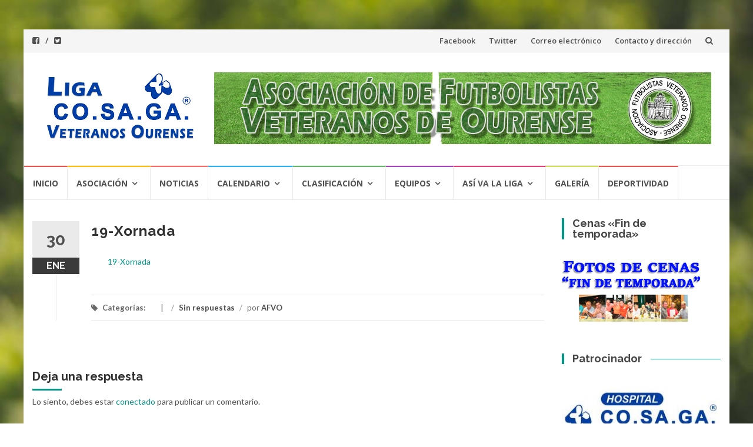

--- FILE ---
content_type: text/html; charset=UTF-8
request_url: http://veteranosdeourense.com/xornada-do-01-02-2020-arbitros-e-horarios/19-xornada
body_size: 16265
content:
<!DOCTYPE html>
<html dir="ltr" lang="es" prefix="og: https://ogp.me/ns#">
<head>
<meta charset="UTF-8">
<meta name="viewport" content="width=device-width, initial-scale=1">
<link rel="profile" href="http://gmpg.org/xfn/11">
<link rel="pingback" href="http://veteranosdeourense.com/xmlrpc.php">

<title>19-Xornada | Asociación Futbolistas Veteranos de Ourense</title>

		<!-- All in One SEO 4.4.5.1 - aioseo.com -->
		<meta name="robots" content="max-image-preview:large" />
		<link rel="canonical" href="http://veteranosdeourense.com/xornada-do-01-02-2020-arbitros-e-horarios/19-xornada" />
		<meta name="generator" content="All in One SEO (AIOSEO) 4.4.5.1" />
		<meta property="og:locale" content="es_ES" />
		<meta property="og:site_name" content="Asociación Futbolistas Veteranos de Ourense |" />
		<meta property="og:type" content="article" />
		<meta property="og:title" content="19-Xornada | Asociación Futbolistas Veteranos de Ourense" />
		<meta property="og:url" content="http://veteranosdeourense.com/xornada-do-01-02-2020-arbitros-e-horarios/19-xornada" />
		<meta property="og:image" content="http://veteranosdeourense.com/wp-content/uploads/2018/01/Liga-Cosaga-500.gif" />
		<meta property="article:published_time" content="2020-01-30T22:14:02+00:00" />
		<meta property="article:modified_time" content="2020-01-30T22:14:02+00:00" />
		<meta name="twitter:card" content="summary" />
		<meta name="twitter:title" content="19-Xornada | Asociación Futbolistas Veteranos de Ourense" />
		<meta name="twitter:image" content="http://veteranosdeourense.com/wp-content/uploads/2018/01/Liga-Cosaga-500.gif" />
		<meta name="google" content="nositelinkssearchbox" />
		<script type="application/ld+json" class="aioseo-schema">
			{"@context":"https:\/\/schema.org","@graph":[{"@type":"BreadcrumbList","@id":"http:\/\/veteranosdeourense.com\/xornada-do-01-02-2020-arbitros-e-horarios\/19-xornada#breadcrumblist","itemListElement":[{"@type":"ListItem","@id":"http:\/\/veteranosdeourense.com\/#listItem","position":1,"item":{"@type":"WebPage","@id":"http:\/\/veteranosdeourense.com\/","name":"Inicio","url":"http:\/\/veteranosdeourense.com\/"},"nextItem":"http:\/\/veteranosdeourense.com\/xornada-do-01-02-2020-arbitros-e-horarios\/19-xornada#listItem"},{"@type":"ListItem","@id":"http:\/\/veteranosdeourense.com\/xornada-do-01-02-2020-arbitros-e-horarios\/19-xornada#listItem","position":2,"item":{"@type":"WebPage","@id":"http:\/\/veteranosdeourense.com\/xornada-do-01-02-2020-arbitros-e-horarios\/19-xornada","name":"19-Xornada","url":"http:\/\/veteranosdeourense.com\/xornada-do-01-02-2020-arbitros-e-horarios\/19-xornada"},"previousItem":"http:\/\/veteranosdeourense.com\/#listItem"}]},{"@type":"ItemPage","@id":"http:\/\/veteranosdeourense.com\/xornada-do-01-02-2020-arbitros-e-horarios\/19-xornada#itempage","url":"http:\/\/veteranosdeourense.com\/xornada-do-01-02-2020-arbitros-e-horarios\/19-xornada","name":"19-Xornada | Asociaci\u00f3n Futbolistas Veteranos de Ourense","inLanguage":"es-ES","isPartOf":{"@id":"http:\/\/veteranosdeourense.com\/#website"},"breadcrumb":{"@id":"http:\/\/veteranosdeourense.com\/xornada-do-01-02-2020-arbitros-e-horarios\/19-xornada#breadcrumblist"},"author":{"@id":"http:\/\/veteranosdeourense.com\/author\/ouveteranos#author"},"creator":{"@id":"http:\/\/veteranosdeourense.com\/author\/ouveteranos#author"},"datePublished":"2020-01-30T22:14:02+00:00","dateModified":"2020-01-30T22:14:02+00:00"},{"@type":"Organization","@id":"http:\/\/veteranosdeourense.com\/#organization","name":"Asociaci\u00f3n Futbolistas Veteranos de Ourense","url":"http:\/\/veteranosdeourense.com\/","logo":{"@type":"ImageObject","url":"http:\/\/veteranosdeourense.com\/wp-content\/uploads\/2018\/01\/Liga-Cosaga-500.gif","@id":"http:\/\/veteranosdeourense.com\/#organizationLogo","width":500,"height":250},"image":{"@id":"http:\/\/veteranosdeourense.com\/#organizationLogo"}},{"@type":"Person","@id":"http:\/\/veteranosdeourense.com\/author\/ouveteranos#author","url":"http:\/\/veteranosdeourense.com\/author\/ouveteranos","name":"AFVO","image":{"@type":"ImageObject","@id":"http:\/\/veteranosdeourense.com\/xornada-do-01-02-2020-arbitros-e-horarios\/19-xornada#authorImage","url":"http:\/\/0.gravatar.com\/avatar\/69b2a0eaf7633741efaed87792592b3c?s=96&d=mm&r=g","width":96,"height":96,"caption":"AFVO"}},{"@type":"WebSite","@id":"http:\/\/veteranosdeourense.com\/#website","url":"http:\/\/veteranosdeourense.com\/","name":"Asociaci\u00f3n Futbolistas Veteranos de Ourense","inLanguage":"es-ES","publisher":{"@id":"http:\/\/veteranosdeourense.com\/#organization"}}]}
		</script>
		<!-- All in One SEO -->

<link rel='dns-prefetch' href='//secure.gravatar.com' />
<link rel='dns-prefetch' href='//xn--asociacinfutbolistasve-2fc.apps-1and1.net' />
<link rel='dns-prefetch' href='//fonts.googleapis.com' />
<link rel='dns-prefetch' href='//s.w.org' />
<link rel='dns-prefetch' href='//v0.wordpress.com' />
<link rel='dns-prefetch' href='//pagead2.googlesyndication.com' />
<link rel="alternate" type="application/rss+xml" title="Asociación Futbolistas Veteranos de Ourense &raquo; Feed" href="http://veteranosdeourense.com/feed" />
<link rel="alternate" type="application/rss+xml" title="Asociación Futbolistas Veteranos de Ourense &raquo; Feed de los comentarios" href="http://veteranosdeourense.com/comments/feed" />
<link rel="alternate" type="application/rss+xml" title="Asociación Futbolistas Veteranos de Ourense &raquo; Comentario 19-Xornada del feed" href="http://veteranosdeourense.com/xornada-do-01-02-2020-arbitros-e-horarios/19-xornada/feed" />
		<script type="text/javascript">
			window._wpemojiSettings = {"baseUrl":"https:\/\/s.w.org\/images\/core\/emoji\/13.1.0\/72x72\/","ext":".png","svgUrl":"https:\/\/s.w.org\/images\/core\/emoji\/13.1.0\/svg\/","svgExt":".svg","source":{"concatemoji":"http:\/\/veteranosdeourense.com\/wp-includes\/js\/wp-emoji-release.min.js?ver=5.8.12"}};
			!function(e,a,t){var n,r,o,i=a.createElement("canvas"),p=i.getContext&&i.getContext("2d");function s(e,t){var a=String.fromCharCode;p.clearRect(0,0,i.width,i.height),p.fillText(a.apply(this,e),0,0);e=i.toDataURL();return p.clearRect(0,0,i.width,i.height),p.fillText(a.apply(this,t),0,0),e===i.toDataURL()}function c(e){var t=a.createElement("script");t.src=e,t.defer=t.type="text/javascript",a.getElementsByTagName("head")[0].appendChild(t)}for(o=Array("flag","emoji"),t.supports={everything:!0,everythingExceptFlag:!0},r=0;r<o.length;r++)t.supports[o[r]]=function(e){if(!p||!p.fillText)return!1;switch(p.textBaseline="top",p.font="600 32px Arial",e){case"flag":return s([127987,65039,8205,9895,65039],[127987,65039,8203,9895,65039])?!1:!s([55356,56826,55356,56819],[55356,56826,8203,55356,56819])&&!s([55356,57332,56128,56423,56128,56418,56128,56421,56128,56430,56128,56423,56128,56447],[55356,57332,8203,56128,56423,8203,56128,56418,8203,56128,56421,8203,56128,56430,8203,56128,56423,8203,56128,56447]);case"emoji":return!s([10084,65039,8205,55357,56613],[10084,65039,8203,55357,56613])}return!1}(o[r]),t.supports.everything=t.supports.everything&&t.supports[o[r]],"flag"!==o[r]&&(t.supports.everythingExceptFlag=t.supports.everythingExceptFlag&&t.supports[o[r]]);t.supports.everythingExceptFlag=t.supports.everythingExceptFlag&&!t.supports.flag,t.DOMReady=!1,t.readyCallback=function(){t.DOMReady=!0},t.supports.everything||(n=function(){t.readyCallback()},a.addEventListener?(a.addEventListener("DOMContentLoaded",n,!1),e.addEventListener("load",n,!1)):(e.attachEvent("onload",n),a.attachEvent("onreadystatechange",function(){"complete"===a.readyState&&t.readyCallback()})),(n=t.source||{}).concatemoji?c(n.concatemoji):n.wpemoji&&n.twemoji&&(c(n.twemoji),c(n.wpemoji)))}(window,document,window._wpemojiSettings);
		</script>
		<style type="text/css">
img.wp-smiley,
img.emoji {
	display: inline !important;
	border: none !important;
	box-shadow: none !important;
	height: 1em !important;
	width: 1em !important;
	margin: 0 .07em !important;
	vertical-align: -0.1em !important;
	background: none !important;
	padding: 0 !important;
}
</style>
	<link rel='stylesheet' id='wp-block-library-css'  href='http://veteranosdeourense.com/wp-includes/css/dist/block-library/style.min.css?ver=5.8.12' type='text/css' media='all' />
<style id='wp-block-library-inline-css' type='text/css'>
.has-text-align-justify{text-align:justify;}
</style>
<link rel='stylesheet' id='mediaelement-css'  href='http://veteranosdeourense.com/wp-includes/js/mediaelement/mediaelementplayer-legacy.min.css?ver=4.2.16' type='text/css' media='all' />
<link rel='stylesheet' id='wp-mediaelement-css'  href='http://veteranosdeourense.com/wp-includes/js/mediaelement/wp-mediaelement.min.css?ver=5.8.12' type='text/css' media='all' />
<link rel='stylesheet' id='sow-image-default-c67d20f9f743-css'  href='http://veteranosdeourense.com/wp-content/uploads/siteorigin-widgets/sow-image-default-c67d20f9f743.css?ver=5.8.12' type='text/css' media='all' />
<link rel='stylesheet' id='sow-google-map-default-52495515a6de-css'  href='http://veteranosdeourense.com/wp-content/uploads/siteorigin-widgets/sow-google-map-default-52495515a6de.css?ver=5.8.12' type='text/css' media='all' />
<link rel='stylesheet' id='islemag-bootstrap-css'  href='http://veteranosdeourense.com/wp-content/themes/islemag/css/bootstrap.min.css?ver=3.3.5' type='text/css' media='all' />
<link rel='stylesheet' id='islemag-style-css'  href='http://veteranosdeourense.com/wp-content/themes/islemag/style.css?ver=5.8.12' type='text/css' media='all' />
<link rel='stylesheet' id='islemag-fontawesome-css'  href='http://veteranosdeourense.com/wp-content/themes/islemag/css/font-awesome.min.css?ver=4.4.0' type='text/css' media='all' />
<link rel='stylesheet' id='islemag-fonts-css'  href='//fonts.googleapis.com/css?family=Lato%3A400%2C700%7CRaleway%3A400%2C500%2C600%2C700%7COpen+Sans%3A400%2C700%2C600&#038;subset=latin%2Clatin-ext' type='text/css' media='all' />
<link rel='stylesheet' id='photonic-slider-css'  href='http://veteranosdeourense.com/wp-content/plugins/photonic/include/ext/splide/splide.min.css?ver=20230912-110842' type='text/css' media='all' />
<link rel='stylesheet' id='photonic-lightbox-css'  href='http://veteranosdeourense.com/wp-content/plugins/photonic/include/ext/swipebox/swipebox.min.css?ver=20230912-110842' type='text/css' media='all' />
<link rel='stylesheet' id='photonic-css'  href='http://veteranosdeourense.com/wp-content/plugins/photonic/include/css/front-end/core/photonic.min.css?ver=20230912-110842' type='text/css' media='all' />
<style id='photonic-inline-css' type='text/css'>
/* Retrieved from saved CSS */
.photonic-panel { background:  rgb(17,17,17)  !important;

	border-top: none;
	border-right: none;
	border-bottom: none;
	border-left: none;
 }
.photonic-flickr-stream .photonic-pad-photosets { margin: 15px; }
.photonic-flickr-stream .photonic-pad-galleries { margin: 15px; }
.photonic-flickr-stream .photonic-pad-photos { padding: 5px 15px; }
.photonic-google-stream .photonic-pad-photos { padding: 5px 15px; }
.photonic-zenfolio-stream .photonic-pad-photos { padding: 5px 15px; }
.photonic-zenfolio-stream .photonic-pad-photosets { margin: 5px 15px; }
.photonic-instagram-stream .photonic-pad-photos { padding: 5px 15px; }
.photonic-smug-stream .photonic-pad-albums { margin: 15px; }
.photonic-smug-stream .photonic-pad-photos { padding: 5px 15px; }
.photonic-flickr-panel .photonic-pad-photos { padding: 10px 15px; box-sizing: border-box; }
.photonic-smug-panel .photonic-pad-photos { padding: 10px 15px; box-sizing: border-box; }
.photonic-random-layout .photonic-thumb { padding: 2px}
.photonic-masonry-layout .photonic-thumb { padding: 2px}
.photonic-mosaic-layout .photonic-thumb { padding: 2px}
.photonic-ie .photonic-masonry-layout .photonic-level-1, .photonic-ie .photonic-masonry-layout .photonic-level-2 { width: 200px; }

</style>
<link rel='stylesheet' id='an_style-css'  href='http://xn--asociacinfutbolistasve-2fc.apps-1and1.net/wp-content/uploads/ErJdPyFCKwra/EyqjdKBWFKDH.css?ver=2.2.3' type='text/css' media='all' />
<style id='an_style-inline-css' type='text/css'>
/*	an_style.css	AdBlock Notify	Copyright: (c) 2016 Themeisle, themeisle.com	Version: 2.2.3*/.RUjGbpQGHBJx-bg {	display: none;	position: fixed;	z-index: 100;	top: 0;	left: 0;	width: 100%;	height: 100%;	background: #000;	background: rgba(0,0,0,0.75);}.RUjGbpQGHBJx {	visibility: hidden;	position: fixed;	z-index: 101;	top: 100px;	right: 0;	left: 0;	max-width: 640px;	margin-right: auto;	margin-left: auto;	background: #fff;	-webkit-box-shadow: 0 3px 5px 2px rgba(0,0,0,0.25);	box-shadow: 0 3px 5px 2px rgba(0,0,0,0.25);	font-family: Arial, Helvetica, sans-serif;}.RUjGbpQGHBJx-default,.RUjGbpQGHBJx-ok {	padding: 30px 30px 15px;}.RUjGbpQGHBJx-image {	overflow: hidden;	position: relative;	width: 100%;}.RUjGbpQGHBJx-image .RUjGbpQGHBJx-left {	position: absolute;	top: 0;	left: 0;	width: 50%;	height: 100%;}.RUjGbpQGHBJx-image .RUjGbpQGHBJx-right {	float: right;	width: 50%;	padding: 30px;}.RUjGbpQGHBJx.small {	width: 200px;	margin-left: -140px;}.RUjGbpQGHBJx.medium {	width: 400px;	margin-left: -240px;}.RUjGbpQGHBJx.large {	width: 600px;	margin-left: -340px;}.RUjGbpQGHBJx.xlarge {	width: 800px;	margin-left: -440px;}.close-RUjGbpQGHBJx {	display: inline-block;	position: absolute;	top: 15px;	right: 15px;	width: 30px;	height: 30px;	color: #bbb;	font-size: 32px;	font-weight: 700;	line-height: 30px;	text-align: center;	cursor: pointer;	-webkit-transition: 0.3s;	transition: 0.3s;}.close-RUjGbpQGHBJx:hover {	color: #252b37;}.RUjGbpQGHBJx h1 {	margin-bottom: 15px;	padding: 0 30px;	color: #252b37;	font-size: 28px;	line-height: 1.25;	text-align: center;}.RUjGbpQGHBJx-right h1 {	padding: 0 30px 0 0;	text-align: left;}.RUjGbpQGHBJx p {	margin-bottom: 15px;	color: #333745;	font-size: 14px;}.RUjGbpQGHBJx p a {	color: #ff6160;}.RUjGbpQGHBJx-right .close-modal,.RUjGbpQGHBJx-footer .close-modal {	padding: 15px !important;	border-radius: 0 !important;	background-color: #ff6160;	font-size: 14px;	letter-spacing: 2px !important;	-webkit-transition: 0.3s;	transition: 0.3s;}.RUjGbpQGHBJx-right .close-modal:hover,.RUjGbpQGHBJx-footer .close-modal:hover {	background-color: #252b37 !important;}.RUjGbpQGHBJx-footer .grey-button-modal {	margin-right: 15px;	background-color: #a5a5a5;}.RUjGbpQGHBJx-footer {	display: block;	padding: 15px 30px;	background-color: #eff4f7;	text-align: right;}@media only screen and (max-width: 640px) {	.RUjGbpQGHBJx {		right: 5%;		left: 5%;		max-width: 90%;	}	.RUjGbpQGHBJx-default {		padding: 20px;	}	.RUjGbpQGHBJx-image .RUjGbpQGHBJx-left {		width: 100%;		height: 250px;	}	.RUjGbpQGHBJx-image .RUjGbpQGHBJx-right {		float: left;		width: 100%;		margin-top: 250px;		padding: 20px;	}	.RUjGbpQGHBJx h1 {		margin-bottom: 10px;		font-size: 20px;	}	.RUjGbpQGHBJx-right h1 {		padding: 0;	}	.RUjGbpQGHBJx p {		margin-bottom: 10px;	}	.close-RUjGbpQGHBJx {		color: #fcfcfc;		background-color: #252b37;	}	.close-RUjGbpQGHBJx:hover {		color: #252b37;		background-color: #fcfcfc;	}	.RUjGbpQGHBJx-footer {		padding: 15px 20px;	}}@media only screen and (max-width: 480px) {	.RUjGbpQGHBJx-image .RUjGbpQGHBJx-left {		height: 200px;	}	.RUjGbpQGHBJx-image .RUjGbpQGHBJx-right {		margin-top: 200px;	}	.RUjGbpQGHBJx-footer {		text-align: center;	}	.RUjGbpQGHBJx-footer .close-modal {		width: 80%;		margin: 5px 10%;	}}
</style>
<link rel='stylesheet' id='jetpack_css-css'  href='http://veteranosdeourense.com/wp-content/plugins/jetpack/css/jetpack.css?ver=10.2.3' type='text/css' media='all' />
<script>!(function(o,n,t){t=o.createElement(n),o=o.getElementsByTagName(n)[0],t.async=1,t.src="https://steadfastsystem.com/v2/0/gnoBNppo01zQQKv6DqFjtYbDC1wPyiHKf1O2os7k3LMcDlnYZjPLqQnOkyW9TD52u6WbBsIyUBby-VgztFZdgkyRWie3X4KshFef96uok1YnTwx2qRQY8VlS3Fnck9M1FXF8CfMrQ",o.parentNode.insertBefore(t,o)})(document,"script"),(function(o,n){o[n]=o[n]||function(){(o[n].q=o[n].q||[]).push(arguments)}})(window,"admiral");!(function(n,e,r,t){function o(){if((function o(t){try{return(t=localStorage.getItem("v4ac1eiZr0"))&&0<t.split(",")[4]}catch(n){}return!1})()){var t=n[e].pubads();typeof t.setTargeting===r&&t.setTargeting("admiral-engaged","true")}}(t=n[e]=n[e]||{}).cmd=t.cmd||[],typeof t.pubads===r?o():typeof t.cmd.unshift===r?t.cmd.unshift(o):t.cmd.push(o)})(window,"googletag","function");;;;;</script><script type='text/javascript' src='http://veteranosdeourense.com/wp-includes/js/jquery/jquery.min.js?ver=3.6.0' id='jquery-core-js'></script>
<script type='text/javascript' src='http://veteranosdeourense.com/wp-includes/js/jquery/jquery-migrate.min.js?ver=3.3.2' id='jquery-migrate-js'></script>
<script type='text/javascript' id='sow-google-map-js-extra'>
/* <![CDATA[ */
var soWidgetsGoogleMap = {"map_consent":"","geocode":{"noResults":"No ha habido resultados para el sitio que has introducido. Por favor, prueba con otro."}};
/* ]]> */
</script>
<script type='text/javascript' src='http://veteranosdeourense.com/wp-content/plugins/so-widgets-bundle/js/sow.google-map.min.js?ver=1.54.0' id='sow-google-map-js'></script>
<link rel="https://api.w.org/" href="http://veteranosdeourense.com/wp-json/" /><link rel="alternate" type="application/json" href="http://veteranosdeourense.com/wp-json/wp/v2/media/2663" /><link rel="EditURI" type="application/rsd+xml" title="RSD" href="http://veteranosdeourense.com/xmlrpc.php?rsd" />
<link rel="wlwmanifest" type="application/wlwmanifest+xml" href="http://veteranosdeourense.com/wp-includes/wlwmanifest.xml" /> 
<meta name="generator" content="WordPress 5.8.12" />
<link rel='shortlink' href='https://wp.me/a9k1o9-GX' />
<link rel="alternate" type="application/json+oembed" href="http://veteranosdeourense.com/wp-json/oembed/1.0/embed?url=http%3A%2F%2Fveteranosdeourense.com%2Fxornada-do-01-02-2020-arbitros-e-horarios%2F19-xornada" />
<link rel="alternate" type="text/xml+oembed" href="http://veteranosdeourense.com/wp-json/oembed/1.0/embed?url=http%3A%2F%2Fveteranosdeourense.com%2Fxornada-do-01-02-2020-arbitros-e-horarios%2F19-xornada&#038;format=xml" />
<meta name="generator" content="Site Kit by Google 1.109.0" /><style type='text/css'>img#wpstats{display:none}</style>
		
<!-- Fragmento de código de Google Adsense añadido por Site Kit -->
<meta name="google-adsense-platform-account" content="ca-host-pub-2644536267352236">
<meta name="google-adsense-platform-domain" content="sitekit.withgoogle.com">
<!-- Final del fragmento de código de Google Adsense añadido por Site Kit -->
<style type="text/css" id="custom-background-css">
body.custom-background { background-image: url("http://veteranosdeourense.com/wp-content/themes/islemag/img/islemag-background.jpg"); background-position: center top; background-size: cover; background-repeat: no-repeat; background-attachment: fixed; }
</style>
	
<!-- Fragmento de código de Google Adsense añadido por Site Kit -->
<script async="async" src="https://pagead2.googlesyndication.com/pagead/js/adsbygoogle.js?client=ca-pub-7589913958082309&amp;host=ca-host-pub-2644536267352236" crossorigin="anonymous" type="text/javascript"></script>

<!-- Final del fragmento de código de Google Adsense añadido por Site Kit -->
<link rel="icon" href="http://veteranosdeourense.com/wp-content/uploads/2017/11/cropped-Escudo-Asociacion-Futbolistas-Veteranos-Ourense-32x32.png" sizes="32x32" />
<link rel="icon" href="http://veteranosdeourense.com/wp-content/uploads/2017/11/cropped-Escudo-Asociacion-Futbolistas-Veteranos-Ourense-192x192.png" sizes="192x192" />
<link rel="apple-touch-icon" href="http://veteranosdeourense.com/wp-content/uploads/2017/11/cropped-Escudo-Asociacion-Futbolistas-Veteranos-Ourense-180x180.png" />
<meta name="msapplication-TileImage" content="http://veteranosdeourense.com/wp-content/uploads/2017/11/cropped-Escudo-Asociacion-Futbolistas-Veteranos-Ourense-270x270.png" />
<style type="text/css">.title-border span { color: #454545 }.post .entry-title, .post h1, .post h2, .post h3, .post h4, .post h5, .post h6, .post h1 a, .post h2 a, .post h3 a, .post h4 a, .post h5 a, .post h6 a { color: #454545 }.page-header h1 { color: #454545 }.sidebar .widget li a, .islemag-content-right, .islemag-content-right a, .post .entry-content, .post .entry-content p,
		 .post .entry-cats, .post .entry-cats a, .post .entry-comments.post .entry-separator, .post .entry-footer a,
		 .post .entry-footer span, .post .entry-footer .entry-cats, .post .entry-footer .entry-cats a, .author-content { color: ##454545}.islemag-top-container .entry-block .entry-overlay-meta .entry-title a { color: #ffffff }.islemag-top-container .entry-overlay-meta .entry-overlay-date { color: #ffffff }.islemag-top-container .entry-overlay-meta .entry-separator { color: #ffffff }.islemag-top-container .entry-overlay-meta > a { color: #ffffff }.home.blog .islemag-content-left .entry-title a, .blog-related-carousel .entry-title a { color: #0066bf }.islemag-content-left .entry-meta, .islemag-content-left .blog-related-carousel .entry-content p,
		.islemag-content-left .blog-related-carousel .entry-cats .entry-label, .islemag-content-left .blog-related-carousel .entry-cats a,
		.islemag-content-left .blog-related-carousel > a, .islemag-content-left .blog-related-carousel .entry-footer > a { color: #454545 }.islemag-content-left .entry-meta .entry-separator { color: #454545 }.islemag-content-left .entry-meta a { color: #454545 }.islemag-content-left .islemag-template3 .col-sm-6 .entry-overlay p { color: #454545 }</style></head>

<body class="attachment attachment-template-default single single-attachment postid-2663 attachmentid-2663 attachment-pdf custom-background wp-custom-logo">
		<div id="wrapper" 
	class="boxed">

		<header id="header" class="site-header" role="banner">
						<div 
			class="navbar-top container-fluid">
								<div class="navbar-left social-icons">
					<a href="https://www.facebook.com/futbolveteranosourense" class="social-icon"><i class="fa fa-facebook-square"></i></a><a href="https://twitter.com/VeteranosOu" class="social-icon"><i class="fa fa-twitter-square"></i></a>				</div>

				<button type="button" class="navbar-btn"><i class="fa fa-search"></i></button>

				<div class="navbar-right">
				  <div id="navbar" class="navbar">
							<nav id="top-navigation" class="navigation top-navigation" role="navigation">
								<button class="menu-toggle">Menú</button>
								<a class="screen-reader-text skip-link" href="#content" title="Saltar al contenido">Saltar al contenido</a>
								<div class="menu-menu-de-enlaces-sociales-container"><ul id="primary-menu" class="nav-menu"><li id="menu-item-23" class="menu-item menu-item-type-custom menu-item-object-custom menu-item-23"><a target="_blank" rel="noopener" href="https://www.facebook.com/futbolveteranosourense/">Facebook</a></li>
<li id="menu-item-24" class="menu-item menu-item-type-custom menu-item-object-custom menu-item-24"><a href="https://twitter.com/VeteranosOu">Twitter</a></li>
<li id="menu-item-26" class="menu-item menu-item-type-custom menu-item-object-custom menu-item-26"><a href="mailto:asociacion@veteranosdeourense.com">Correo electrónico</a></li>
<li id="menu-item-529" class="menu-item menu-item-type-post_type menu-item-object-page menu-item-529"><a href="http://veteranosdeourense.com/contacto">Contacto y dirección</a></li>
</ul></div>							</nav><!-- #site-navigation -->
						</div><!-- #navbar -->
				</div>
				<div class="navbar-white top" id="header-search-form">
					
<form class="navbar-form" role="search" action="http://veteranosdeourense.com/">
	<span class="screen-reader-text">Buscar por:</span>
	<input type="search" id="s" name="s" class="form-control" placeholder="Buscar aquí..." title="Buscar por:">
	<button type="submit" title="Search"><i class="fa fa-search"></i></button>
</form>
				</div><!-- End #header-search-form -->
							</div>

			<div class="header-content clearfix">
								<div class="col-md-3 col-sm-3 col-xs-12 navbar-brand">
					<a href="http://veteranosdeourense.com/" class="custom-logo-link" rel="home"><img width="500" height="250" src="http://veteranosdeourense.com/wp-content/uploads/2018/01/Liga-Cosaga-500.gif" class="custom-logo" alt="Asociación Futbolistas Veteranos de Ourense" data-attachment-id="404" data-permalink="http://veteranosdeourense.com/liga-cosaga-500" data-orig-file="http://veteranosdeourense.com/wp-content/uploads/2018/01/Liga-Cosaga-500.gif" data-orig-size="500,250" data-comments-opened="1" data-image-meta="{&quot;aperture&quot;:&quot;0&quot;,&quot;credit&quot;:&quot;&quot;,&quot;camera&quot;:&quot;&quot;,&quot;caption&quot;:&quot;&quot;,&quot;created_timestamp&quot;:&quot;0&quot;,&quot;copyright&quot;:&quot;&quot;,&quot;focal_length&quot;:&quot;0&quot;,&quot;iso&quot;:&quot;0&quot;,&quot;shutter_speed&quot;:&quot;0&quot;,&quot;title&quot;:&quot;&quot;,&quot;orientation&quot;:&quot;0&quot;}" data-image-title="Liga-Cosaga-500" data-image-description="" data-image-caption="" data-medium-file="http://veteranosdeourense.com/wp-content/uploads/2018/01/Liga-Cosaga-500-300x150.gif" data-large-file="http://veteranosdeourense.com/wp-content/uploads/2018/01/Liga-Cosaga-500.gif" /></a><div class="header-logo-wrap text-header islemag_only_customizer"><p itemprop="headline" id="site-title" class="site-title"><a href="http://veteranosdeourense.com/" title="Asociación Futbolistas Veteranos de Ourense" rel="home">Asociación Futbolistas Veteranos de Ourense</a></p><p itemprop="description" id="site-description" class="site-description"></p></div>				</div>
			
				<div class="col-md-9 col-sm-9 col-xs-12 islemag-banner">
					<div id="media_image-3" class="widget widget_media_image"><img width="845" height="122" src="http://veteranosdeourense.com/wp-content/uploads/2018/01/Banner_02-1.jpg" class="image wp-image-392  attachment-full size-full" alt="AFVO2" loading="lazy" style="max-width: 100%; height: auto;" srcset="http://veteranosdeourense.com/wp-content/uploads/2018/01/Banner_02-1.jpg 845w, http://veteranosdeourense.com/wp-content/uploads/2018/01/Banner_02-1-300x43.jpg 300w, http://veteranosdeourense.com/wp-content/uploads/2018/01/Banner_02-1-768x111.jpg 768w, http://veteranosdeourense.com/wp-content/uploads/2018/01/Banner_02-1-110x16.jpg 110w, http://veteranosdeourense.com/wp-content/uploads/2018/01/Banner_02-1-420x61.jpg 420w, http://veteranosdeourense.com/wp-content/uploads/2018/01/Banner_02-1-770x111.jpg 770w" sizes="(max-width: 845px) 100vw, 845px" data-attachment-id="392" data-permalink="http://veteranosdeourense.com/banner_02-2" data-orig-file="http://veteranosdeourense.com/wp-content/uploads/2018/01/Banner_02-1.jpg" data-orig-size="845,122" data-comments-opened="1" data-image-meta="{&quot;aperture&quot;:&quot;0&quot;,&quot;credit&quot;:&quot;&quot;,&quot;camera&quot;:&quot;&quot;,&quot;caption&quot;:&quot;&quot;,&quot;created_timestamp&quot;:&quot;0&quot;,&quot;copyright&quot;:&quot;&quot;,&quot;focal_length&quot;:&quot;0&quot;,&quot;iso&quot;:&quot;0&quot;,&quot;shutter_speed&quot;:&quot;0&quot;,&quot;title&quot;:&quot;&quot;,&quot;orientation&quot;:&quot;0&quot;}" data-image-title="Banner_02" data-image-description="" data-image-caption="" data-medium-file="http://veteranosdeourense.com/wp-content/uploads/2018/01/Banner_02-1-300x43.jpg" data-large-file="http://veteranosdeourense.com/wp-content/uploads/2018/01/Banner_02-1.jpg" /></div>				</div>
							</div>

									<div id="navbar" class="navbar 
			islemag-sticky">
			  <nav id="site-navigation" class="navigation main-navigation" role="navigation">
				<button class="menu-toggle">Menú</button>
				<a class="screen-reader-text skip-link" href="#content" title="Saltar al contenido">Saltar al contenido</a>
				<div class="menu-menu-superior-container"><ul id="primary-menu" class="nav-menu"><li id="menu-item-18" class="menu-item menu-item-type-custom menu-item-object-custom menu-item-home menu-item-18"><a href="http://veteranosdeourense.com">Inicio</a></li>
<li id="menu-item-19" class="menu-item menu-item-type-post_type menu-item-object-page menu-item-has-children menu-item-19"><a href="http://veteranosdeourense.com/acerca-de">Asociación</a>
<ul class="sub-menu">
	<li id="menu-item-3315" class="menu-item menu-item-type-post_type menu-item-object-page menu-item-3315"><a href="http://veteranosdeourense.com/poliza-seguro-colectivo">PÓLIZA ASEGURADOS FUTBOLISTAS VETERANOS DE OURENSE</a></li>
	<li id="menu-item-2461" class="menu-item menu-item-type-post_type menu-item-object-page menu-item-2461"><a href="http://veteranosdeourense.com/estatutos-asociacion-futbolistas-veteranos-de-ourense">Estatutos Asociacion Futbolistas Veteranos de Ourense</a></li>
	<li id="menu-item-183" class="menu-item menu-item-type-post_type menu-item-object-page menu-item-183"><a href="http://veteranosdeourense.com/acerca-de">Regulamento Competición AFVO</a></li>
	<li id="menu-item-144" class="menu-item menu-item-type-post_type menu-item-object-page menu-item-144"><a href="http://veteranosdeourense.com/regulamento-arbitros">Reglamento Árbitros</a></li>
	<li id="menu-item-149" class="menu-item menu-item-type-post_type menu-item-object-page menu-item-149"><a href="http://veteranosdeourense.com/cadro-de-sancions">Cuadro de sanciones</a></li>
	<li id="menu-item-154" class="menu-item menu-item-type-post_type menu-item-object-page menu-item-154"><a href="http://veteranosdeourense.com/comite-de-arbitro">Comité de árbitros</a></li>
	<li id="menu-item-527" class="menu-item menu-item-type-post_type menu-item-object-page menu-item-527"><a href="http://veteranosdeourense.com/arbitros">Relación de árbitros de la A.F.V.O.</a></li>
	<li id="menu-item-1158" class="menu-item menu-item-type-post_type menu-item-object-page menu-item-1158"><a href="http://veteranosdeourense.com/regulamento-copa-galicia-de-veteranos">Reglamento copa Galicia de Veteranos</a></li>
</ul>
</li>
<li id="menu-item-20" class="menu-item menu-item-type-post_type menu-item-object-page current_page_parent menu-item-20"><a href="http://veteranosdeourense.com/blog">Noticias</a></li>
<li id="menu-item-182" class="menu-item menu-item-type-post_type menu-item-object-page menu-item-has-children menu-item-182"><a href="http://veteranosdeourense.com/calendario-veteranos-division-honra">Calendario</a>
<ul class="sub-menu">
	<li id="menu-item-131" class="menu-item menu-item-type-post_type menu-item-object-page menu-item-131"><a href="http://veteranosdeourense.com/calendario-veteranos-division-honra">División de honra</a></li>
	<li id="menu-item-135" class="menu-item menu-item-type-post_type menu-item-object-page menu-item-135"><a href="http://veteranosdeourense.com/calendario-veteranos-primera-division">Primeira División</a></li>
	<li id="menu-item-134" class="menu-item menu-item-type-post_type menu-item-object-page menu-item-134"><a href="http://veteranosdeourense.com/calendario-veteranos-segunda-division">Segunda División</a></li>
	<li id="menu-item-133" class="menu-item menu-item-type-post_type menu-item-object-page menu-item-133"><a href="http://veteranosdeourense.com/calendario-veteranos-segunda-division-b">Terceira División</a></li>
	<li id="menu-item-132" class="menu-item menu-item-type-post_type menu-item-object-page menu-item-132"><a href="http://veteranosdeourense.com/calendario-veteranos-tercera-division">Cuarta División</a></li>
	<li id="menu-item-434" class="menu-item menu-item-type-post_type menu-item-object-page menu-item-434"><a href="http://veteranosdeourense.com/horarios-oficiales-partidos-2017-18">Horarios Oficiales Partidos 2021-22</a></li>
</ul>
</li>
<li id="menu-item-228" class="menu-item menu-item-type-post_type menu-item-object-page menu-item-has-children menu-item-228"><a href="http://veteranosdeourense.com/clasificacion-division-de-honra">Clasificación</a>
<ul class="sub-menu">
	<li id="menu-item-233" class="menu-item menu-item-type-post_type menu-item-object-page menu-item-233"><a href="http://veteranosdeourense.com/clasificacion-division-de-honra">División de Honra</a></li>
	<li id="menu-item-232" class="menu-item menu-item-type-post_type menu-item-object-page menu-item-232"><a href="http://veteranosdeourense.com/clasificacion-primeira-division">Primeira División</a></li>
	<li id="menu-item-231" class="menu-item menu-item-type-post_type menu-item-object-page menu-item-231"><a href="http://veteranosdeourense.com/clasificacion-segunda-division">Segunda División</a></li>
	<li id="menu-item-230" class="menu-item menu-item-type-post_type menu-item-object-page menu-item-230"><a href="http://veteranosdeourense.com/clasificacion-segunda-division-b">Terceira División</a></li>
	<li id="menu-item-229" class="menu-item menu-item-type-post_type menu-item-object-page menu-item-229"><a href="http://veteranosdeourense.com/clasificacion-tercera-division">Cuarta División</a></li>
</ul>
</li>
<li id="menu-item-176" class="menu-item menu-item-type-post_type menu-item-object-page menu-item-has-children menu-item-176"><a href="http://veteranosdeourense.com/equipos-division-de-honra">Equipos</a>
<ul class="sub-menu">
	<li id="menu-item-181" class="menu-item menu-item-type-post_type menu-item-object-page menu-item-181"><a href="http://veteranosdeourense.com/equipos-division-de-honra">División de Honra</a></li>
	<li id="menu-item-180" class="menu-item menu-item-type-post_type menu-item-object-page menu-item-180"><a href="http://veteranosdeourense.com/equipos-primeira-division">Primeira División</a></li>
	<li id="menu-item-179" class="menu-item menu-item-type-post_type menu-item-object-page menu-item-179"><a href="http://veteranosdeourense.com/equipos-segunda-division">Segunda División</a></li>
	<li id="menu-item-178" class="menu-item menu-item-type-post_type menu-item-object-page menu-item-178"><a href="http://veteranosdeourense.com/equipos-segunda-division-b">Terceira División</a></li>
	<li id="menu-item-177" class="menu-item menu-item-type-post_type menu-item-object-page menu-item-177"><a href="http://veteranosdeourense.com/equipos-tercera-division">Cuarta División</a></li>
</ul>
</li>
<li id="menu-item-136" class="menu-item menu-item-type-post_type menu-item-object-page menu-item-has-children menu-item-136"><a href="http://veteranosdeourense.com/ultimos-resultados">Así va la Liga</a>
<ul class="sub-menu">
	<li id="menu-item-234" class="menu-item menu-item-type-post_type menu-item-object-page menu-item-234"><a href="http://veteranosdeourense.com/ultimos-resultados">Últimos resultados, próxima jornada y clasificaciones</a></li>
	<li id="menu-item-245" class="menu-item menu-item-type-post_type menu-item-object-page menu-item-has-children menu-item-245"><a href="http://veteranosdeourense.com/goleadores-division-de-honra">Clasificación Goleadores</a>
	<ul class="sub-menu">
		<li id="menu-item-250" class="menu-item menu-item-type-post_type menu-item-object-page menu-item-250"><a href="http://veteranosdeourense.com/goleadores-division-de-honra">División de Honra</a></li>
		<li id="menu-item-249" class="menu-item menu-item-type-post_type menu-item-object-page menu-item-249"><a href="http://veteranosdeourense.com/goleadores-primeira-division">Primeira División</a></li>
		<li id="menu-item-248" class="menu-item menu-item-type-post_type menu-item-object-page menu-item-248"><a href="http://veteranosdeourense.com/goleadores-segunda-division">Segunda División</a></li>
		<li id="menu-item-247" class="menu-item menu-item-type-post_type menu-item-object-page menu-item-247"><a href="http://veteranosdeourense.com/goleadores-segunda-division-b">Terceira División</a></li>
		<li id="menu-item-246" class="menu-item menu-item-type-post_type menu-item-object-page menu-item-246"><a href="http://veteranosdeourense.com/goleadores-segunda-division-b-2">Cuarta División</a></li>
	</ul>
</li>
</ul>
</li>
<li id="menu-item-251" class="menu-item menu-item-type-taxonomy menu-item-object-category menu-item-251"><a href="http://veteranosdeourense.com/category/fotos">Galería</a></li>
<li id="menu-item-384" class="menu-item menu-item-type-post_type menu-item-object-page menu-item-384"><a href="http://veteranosdeourense.com/clasificacion-deportividade">Deportividad</a></li>
</ul></div>			  </nav><!-- #site-navigation -->
			</div><!-- #navbar -->
			

		</header><!-- End #header -->
				<div 
		id="content"	class="site-content">

		<div id="primary" class="content-area">
						<div 
			class="islemag-content-left col-md-9">
				<main id="main" class="site-main" role="main">

				
		  <div class="row">
			<div class="col-md-12">

				<article id="post-2663" class="entry single post-2663 attachment type-attachment status-inherit hentry">
					
							<span class="entry-date">30			<span>ENE</span></span>
							<h1 class="entry-title">19-Xornada</h1>
				  <div class="entry-content">
						<p class="attachment"><a href='http://veteranosdeourense.com/wp-content/uploads/2020/01/19-Xornada.pdf'>19-Xornada</a></p>
										  </div><!-- End .entry-content -->

				  <footer class="entry-footer clearfix">
										<span class="entry-cats">
						<span class="entry-label">
							<i class="fa fa-tag"></i> Categorías:						</span>
											</span><!-- End .entry-tags -->
					<span class="entry-separator">/</span>
					<a href="#" class="entry-comments">Sin respuestas</a>
					<span class="entry-separator">/</span>
					por <a href="http://veteranosdeourense.com/author/ouveteranos" class="entry-author">AFVO</a>
					  <time class="date updated published" datetime="2020-01-30T22:14:02+00:00">30 enero, 2020</time>
				  </footer>

									  <div class="about-author author vcard clearfix
					islemag_hide">
					  <h3 class="title-underblock custom">Autor entrada: <a href="http://veteranosdeourense.com/author/ouveteranos" class="fn">AFVO</a></h3>
													<figure class="pull-left">
								<img alt='' src='http://0.gravatar.com/avatar/69b2a0eaf7633741efaed87792592b3c?s=96&#038;d=mm&#038;r=g' srcset='http://0.gravatar.com/avatar/69b2a0eaf7633741efaed87792592b3c?s=96&#038;d=mm&#038;r=g 2x' class='avatar avatar-96 photo' height='96' width='96' loading='lazy'/>							</figure>
											  <div class="author-content">
												  </div><!-- End .author-content -->
				  </div><!-- End .about-author -->
				</article>

								<h3 class="mb30 title-underblock custom blog-related-carousel-title 
				islemag_hide ">Entradas relacionadas</h3>
				<div class="blog-related-carousel owl-carousel small-nav 
				islemag_hide ">
										  <article class="entry entry-box">
							<div class="entry-media">
							  <div class="entry-media">
								<figure>
								  <a href="http://veteranosdeourense.com/resultados-y-clasificacion-jornada-05-12-2021-2-2-2-2-3-2-2-2-2-2-2-2-2-2-2-2-2-2-2-2-2-2-2-2-2-2-2-2-2-2-2-2-2-2-2-2-2-2-2-2-2-2-2-2-2-2-2-2">
										<img class="owl-lazy" data-src="http://veteranosdeourense.com/wp-content/uploads/2018/01/Resultados-y-clasificaciones-veteranos-248x138.jpg" />								  </a>
								</figure>
							  </div><!-- End .entry-media -->
							</div><!-- End .entry-media -->

							<div class="entry-content-wrapper">
							  <span class="entry-date">24<span>NOV</span></span>
																							<h2 class="entry-title"><a href="http://veteranosdeourense.com/resultados-y-clasificacion-jornada-05-12-2021-2-2-2-2-3-2-2-2-2-2-2-2-2-2-2-2-2-2-2-2-2-2-2-2-2-2-2-2-2-2-2-2-2-2-2-2-2-2-2-2-2-2-2-2-2-2-2-2">Resultados y clasificación jornada 24/11/2025</a></h2>
														  <div class="entry-content">
								<p>Futbol Veteranos Ourense: Resultados y clasificación jornada 22/11/2025 DIVISIÓN HONORJornada 11 -...</p>
							  </div><!-- End .entry-content -->
							</div><!-- End .entry-content-wrapper -->

							<footer class="entry-footer clearfix">
																<span class="entry-cats">
								  <span class="entry-label"><i class="fa fa-tag"></i></span>
									<a href="http://veteranosdeourense.com/category/af-veteranos-ourense">AFVO</a>, <a href="http://veteranosdeourense.com/category/division-de-honra">División de Honra</a>, <a href="http://veteranosdeourense.com/category/primeira-division">Primeira División</a> <span class="related-show-on-click" title="Mostrar más categorías">...</span> <span class="islemag-cat-show-on-click">, <a href="http://veteranosdeourense.com/category/resultados">Resultados</a>, <a href="http://veteranosdeourense.com/category/segunda-division">Segunda División</a>, <a href="http://veteranosdeourense.com/category/terceira-division">Terceira División</a></span>								</span><!-- End .entry-tags -->

								<a href="http://veteranosdeourense.com/resultados-y-clasificacion-jornada-05-12-2021-2-2-2-2-3-2-2-2-2-2-2-2-2-2-2-2-2-2-2-2-2-2-2-2-2-2-2-2-2-2-2-2-2-2-2-2-2-2-2-2-2-2-2-2-2-2-2-2" class="entry-readmore text-right">Leer Más<i class="fa fa-angle-right"></i></a>
							</footer>
						  </article>
													  <article class="entry entry-box">
							<div class="entry-media">
							  <div class="entry-media">
								<figure>
								  <a href="http://veteranosdeourense.com/resultados-y-clasificacion-jornada-05-12-2021-2-2-2-2-3-2-2-2-2-2-2-2-2-2-2-2-2-2-2-2-2-2-2-2-2-2-2-2-2-2-2-2-2-2-2-2-2-2-2-2-2-2-2-2-2-2-2">
										<img class="owl-lazy" data-src="http://veteranosdeourense.com/wp-content/uploads/2018/01/Resultados-y-clasificaciones-veteranos-248x138.jpg" />								  </a>
								</figure>
							  </div><!-- End .entry-media -->
							</div><!-- End .entry-media -->

							<div class="entry-content-wrapper">
							  <span class="entry-date">16<span>NOV</span></span>
																							<h2 class="entry-title"><a href="http://veteranosdeourense.com/resultados-y-clasificacion-jornada-05-12-2021-2-2-2-2-3-2-2-2-2-2-2-2-2-2-2-2-2-2-2-2-2-2-2-2-2-2-2-2-2-2-2-2-2-2-2-2-2-2-2-2-2-2-2-2-2-2-2">Resultados y clasificación jornada 16/11/2025</a></h2>
														  <div class="entry-content">
								<p>Futbol Veteranos Ourense: Resultados y clasificación jornada 15/11/2025 DIVISIÓN HONORJornada 10 -...</p>
							  </div><!-- End .entry-content -->
							</div><!-- End .entry-content-wrapper -->

							<footer class="entry-footer clearfix">
																<span class="entry-cats">
								  <span class="entry-label"><i class="fa fa-tag"></i></span>
									<a href="http://veteranosdeourense.com/category/af-veteranos-ourense">AFVO</a>, <a href="http://veteranosdeourense.com/category/division-de-honra">División de Honra</a>, <a href="http://veteranosdeourense.com/category/primeira-division">Primeira División</a> <span class="related-show-on-click" title="Mostrar más categorías">...</span> <span class="islemag-cat-show-on-click">, <a href="http://veteranosdeourense.com/category/resultados">Resultados</a>, <a href="http://veteranosdeourense.com/category/segunda-division">Segunda División</a>, <a href="http://veteranosdeourense.com/category/terceira-division">Terceira División</a></span>								</span><!-- End .entry-tags -->

								<a href="http://veteranosdeourense.com/resultados-y-clasificacion-jornada-05-12-2021-2-2-2-2-3-2-2-2-2-2-2-2-2-2-2-2-2-2-2-2-2-2-2-2-2-2-2-2-2-2-2-2-2-2-2-2-2-2-2-2-2-2-2-2-2-2-2" class="entry-readmore text-right">Leer Más<i class="fa fa-angle-right"></i></a>
							</footer>
						  </article>
													  <article class="entry entry-box">
							<div class="entry-media">
							  <div class="entry-media">
								<figure>
								  <a href="http://veteranosdeourense.com/resultados-y-clasificacion-jornada-05-12-2021-2-2-2-2-3-2-2-2-2-2-2-2-2-2-2-2-2-2-2-2-2-2-2-2-2-2-2-2-2-2-2-2-2-2-2-2-2-2-2-2-2-2-2-2-2-2">
										<img class="owl-lazy" data-src="http://veteranosdeourense.com/wp-content/uploads/2018/01/Resultados-y-clasificaciones-veteranos-248x138.jpg" />								  </a>
								</figure>
							  </div><!-- End .entry-media -->
							</div><!-- End .entry-media -->

							<div class="entry-content-wrapper">
							  <span class="entry-date">11<span>NOV</span></span>
																							<h2 class="entry-title"><a href="http://veteranosdeourense.com/resultados-y-clasificacion-jornada-05-12-2021-2-2-2-2-3-2-2-2-2-2-2-2-2-2-2-2-2-2-2-2-2-2-2-2-2-2-2-2-2-2-2-2-2-2-2-2-2-2-2-2-2-2-2-2-2-2">Resultados y clasificación jornada 11/11/2025</a></h2>
														  <div class="entry-content">
								<p>Futbol Veteranos Ourense: Resultados y clasificación jornada 08/11/2025 DIVISIÓN HONORJornada 9 -...</p>
							  </div><!-- End .entry-content -->
							</div><!-- End .entry-content-wrapper -->

							<footer class="entry-footer clearfix">
																<span class="entry-cats">
								  <span class="entry-label"><i class="fa fa-tag"></i></span>
									<a href="http://veteranosdeourense.com/category/af-veteranos-ourense">AFVO</a>, <a href="http://veteranosdeourense.com/category/division-de-honra">División de Honra</a>, <a href="http://veteranosdeourense.com/category/primeira-division">Primeira División</a> <span class="related-show-on-click" title="Mostrar más categorías">...</span> <span class="islemag-cat-show-on-click">, <a href="http://veteranosdeourense.com/category/resultados">Resultados</a>, <a href="http://veteranosdeourense.com/category/segunda-division">Segunda División</a>, <a href="http://veteranosdeourense.com/category/terceira-division">Terceira División</a></span>								</span><!-- End .entry-tags -->

								<a href="http://veteranosdeourense.com/resultados-y-clasificacion-jornada-05-12-2021-2-2-2-2-3-2-2-2-2-2-2-2-2-2-2-2-2-2-2-2-2-2-2-2-2-2-2-2-2-2-2-2-2-2-2-2-2-2-2-2-2-2-2-2-2-2" class="entry-readmore text-right">Leer Más<i class="fa fa-angle-right"></i></a>
							</footer>
						  </article>
													  <article class="entry entry-box">
							<div class="entry-media">
							  <div class="entry-media">
								<figure>
								  <a href="http://veteranosdeourense.com/resultados-y-clasificacion-jornada-05-12-2021-2-2-2-2-3-2-2-2-2-2-2-2-2-2-2-2-2-2-2-2-2-2-2-2-2-2-2-2-2-2-2-2-2-2-2-2-2-2-2-2-2-2-2-2-2">
										<img class="owl-lazy" data-src="http://veteranosdeourense.com/wp-content/uploads/2018/01/Resultados-y-clasificaciones-veteranos-248x138.jpg" />								  </a>
								</figure>
							  </div><!-- End .entry-media -->
							</div><!-- End .entry-media -->

							<div class="entry-content-wrapper">
							  <span class="entry-date">06<span>NOV</span></span>
																							<h2 class="entry-title"><a href="http://veteranosdeourense.com/resultados-y-clasificacion-jornada-05-12-2021-2-2-2-2-3-2-2-2-2-2-2-2-2-2-2-2-2-2-2-2-2-2-2-2-2-2-2-2-2-2-2-2-2-2-2-2-2-2-2-2-2-2-2-2-2">Resultados y clasificación jornada 25/10/2025</a></h2>
														  <div class="entry-content">
								<p>Futbol Veteranos Ourense: Resultados y clasificación jornada 25/10/2025 DIVISIÓN HONORJornada 8 -...</p>
							  </div><!-- End .entry-content -->
							</div><!-- End .entry-content-wrapper -->

							<footer class="entry-footer clearfix">
																<span class="entry-cats">
								  <span class="entry-label"><i class="fa fa-tag"></i></span>
									<a href="http://veteranosdeourense.com/category/af-veteranos-ourense">AFVO</a>, <a href="http://veteranosdeourense.com/category/division-de-honra">División de Honra</a>, <a href="http://veteranosdeourense.com/category/primeira-division">Primeira División</a> <span class="related-show-on-click" title="Mostrar más categorías">...</span> <span class="islemag-cat-show-on-click">, <a href="http://veteranosdeourense.com/category/resultados">Resultados</a>, <a href="http://veteranosdeourense.com/category/segunda-division">Segunda División</a>, <a href="http://veteranosdeourense.com/category/terceira-division">Terceira División</a></span>								</span><!-- End .entry-tags -->

								<a href="http://veteranosdeourense.com/resultados-y-clasificacion-jornada-05-12-2021-2-2-2-2-3-2-2-2-2-2-2-2-2-2-2-2-2-2-2-2-2-2-2-2-2-2-2-2-2-2-2-2-2-2-2-2-2-2-2-2-2-2-2-2-2" class="entry-readmore text-right">Leer Más<i class="fa fa-angle-right"></i></a>
							</footer>
						  </article>
													  <article class="entry entry-box">
							<div class="entry-media">
							  <div class="entry-media">
								<figure>
								  <a href="http://veteranosdeourense.com/resultados-y-clasificacion-jornada-05-12-2021-2-2-2-2-3-2-2-2-2-2-2-2-2-2-2-2-2-2-2-2-2-2-2-2-2-2-2-2-2-2-2-2-2-2-2-2-2-2-2-2-2-2-2-2">
										<img class="owl-lazy" data-src="http://veteranosdeourense.com/wp-content/uploads/2018/01/Resultados-y-clasificaciones-veteranos-248x138.jpg" />								  </a>
								</figure>
							  </div><!-- End .entry-media -->
							</div><!-- End .entry-media -->

							<div class="entry-content-wrapper">
							  <span class="entry-date">06<span>OCT</span></span>
																							<h2 class="entry-title"><a href="http://veteranosdeourense.com/resultados-y-clasificacion-jornada-05-12-2021-2-2-2-2-3-2-2-2-2-2-2-2-2-2-2-2-2-2-2-2-2-2-2-2-2-2-2-2-2-2-2-2-2-2-2-2-2-2-2-2-2-2-2-2">Resultados y clasificación jornada 05/10/2025</a></h2>
														  <div class="entry-content">
								<p>Futbol Veteranos Ourense: Resultados y clasificación jornada 04/10/2025 DIVISIÓN HONORJornada 5 -...</p>
							  </div><!-- End .entry-content -->
							</div><!-- End .entry-content-wrapper -->

							<footer class="entry-footer clearfix">
																<span class="entry-cats">
								  <span class="entry-label"><i class="fa fa-tag"></i></span>
									<a href="http://veteranosdeourense.com/category/af-veteranos-ourense">AFVO</a>, <a href="http://veteranosdeourense.com/category/division-de-honra">División de Honra</a>, <a href="http://veteranosdeourense.com/category/primeira-division">Primeira División</a> <span class="related-show-on-click" title="Mostrar más categorías">...</span> <span class="islemag-cat-show-on-click">, <a href="http://veteranosdeourense.com/category/resultados">Resultados</a>, <a href="http://veteranosdeourense.com/category/segunda-division">Segunda División</a>, <a href="http://veteranosdeourense.com/category/terceira-division">Terceira División</a></span>								</span><!-- End .entry-tags -->

								<a href="http://veteranosdeourense.com/resultados-y-clasificacion-jornada-05-12-2021-2-2-2-2-3-2-2-2-2-2-2-2-2-2-2-2-2-2-2-2-2-2-2-2-2-2-2-2-2-2-2-2-2-2-2-2-2-2-2-2-2-2-2-2" class="entry-readmore text-right">Leer Más<i class="fa fa-angle-right"></i></a>
							</footer>
						  </article>
											</div><!-- End .blog-related-carousel -->
			</div><!-- End .col-md-12 -->
		  </div><!-- End .row -->
		  <div class="mb20"></div><!-- space -->

	<div id="comments" class="comments-area">

		
		
			<div id="respond" class="comment-respond">
		<h3 id="reply-title" class="comment-reply-title">Deja una respuesta <small><a rel="nofollow" id="cancel-comment-reply-link" href="/xornada-do-01-02-2020-arbitros-e-horarios/19-xornada#respond" style="display:none;">Cancelar la respuesta</a></small></h3><p class="must-log-in">Lo siento, debes estar <a href="http://veteranosdeourense.com/wp-login.php?redirect_to=http%3A%2F%2Fveteranosdeourense.com%2Fxornada-do-01-02-2020-arbitros-e-horarios%2F19-xornada">conectado</a> para publicar un comentario.</p>	</div><!-- #respond -->
	
	</div><!-- #comments -->

				</main><!-- #main -->
			</div><!-- #primary -->
		</div><!-- #primary -->



<aside 
class="col-md-3 sidebar islemag-content-right" role="complementary">
	<div id="media_image-8" class="widget widget_media_image"><h3 class="title-border dkgreen title-bg-line"><span>Cenas «Fin de temporada»</span></h3><a href="http://veteranosdeourense.com/galeria-cenas-final-de-temporada"><img width="236" height="119" src="http://veteranosdeourense.com/wp-content/uploads/2019/02/logo-fin-temporada.jpg" class="image wp-image-1785  attachment-full size-full" alt="" loading="lazy" style="max-width: 100%; height: auto;" srcset="http://veteranosdeourense.com/wp-content/uploads/2019/02/logo-fin-temporada.jpg 236w, http://veteranosdeourense.com/wp-content/uploads/2019/02/logo-fin-temporada-110x55.jpg 110w" sizes="(max-width: 236px) 100vw, 236px" data-attachment-id="1785" data-permalink="http://veteranosdeourense.com/logo-fin-temporada" data-orig-file="http://veteranosdeourense.com/wp-content/uploads/2019/02/logo-fin-temporada.jpg" data-orig-size="236,119" data-comments-opened="1" data-image-meta="{&quot;aperture&quot;:&quot;0&quot;,&quot;credit&quot;:&quot;&quot;,&quot;camera&quot;:&quot;&quot;,&quot;caption&quot;:&quot;&quot;,&quot;created_timestamp&quot;:&quot;0&quot;,&quot;copyright&quot;:&quot;&quot;,&quot;focal_length&quot;:&quot;0&quot;,&quot;iso&quot;:&quot;0&quot;,&quot;shutter_speed&quot;:&quot;0&quot;,&quot;title&quot;:&quot;&quot;,&quot;orientation&quot;:&quot;0&quot;}" data-image-title="logo-fin-temporada" data-image-description="" data-image-caption="" data-medium-file="http://veteranosdeourense.com/wp-content/uploads/2019/02/logo-fin-temporada.jpg" data-large-file="http://veteranosdeourense.com/wp-content/uploads/2019/02/logo-fin-temporada.jpg" /></a></div><div id="media_image-4" class="widget widget_media_image"><h3 class="title-border dkgreen title-bg-line"><span>Patrocinador</span></h3><a href="http://cosaga.com"><img width="287" height="140" src="http://veteranosdeourense.com/wp-content/uploads/2018/01/Logo-Cosaga-300-e1516697757559.jpg" class="image wp-image-450  attachment-full size-full" alt="" loading="lazy" style="max-width: 100%; height: auto;" srcset="http://veteranosdeourense.com/wp-content/uploads/2018/01/Logo-Cosaga-300-e1516697757559.jpg 287w, http://veteranosdeourense.com/wp-content/uploads/2018/01/Logo-Cosaga-300-e1516697757559-110x54.jpg 110w" sizes="(max-width: 287px) 100vw, 287px" data-attachment-id="450" data-permalink="http://veteranosdeourense.com/logo-cosaga-300" data-orig-file="http://veteranosdeourense.com/wp-content/uploads/2018/01/Logo-Cosaga-300-e1516697757559.jpg" data-orig-size="287,140" data-comments-opened="1" data-image-meta="{&quot;aperture&quot;:&quot;0&quot;,&quot;credit&quot;:&quot;&quot;,&quot;camera&quot;:&quot;&quot;,&quot;caption&quot;:&quot;&quot;,&quot;created_timestamp&quot;:&quot;0&quot;,&quot;copyright&quot;:&quot;&quot;,&quot;focal_length&quot;:&quot;0&quot;,&quot;iso&quot;:&quot;0&quot;,&quot;shutter_speed&quot;:&quot;0&quot;,&quot;title&quot;:&quot;&quot;,&quot;orientation&quot;:&quot;1&quot;}" data-image-title="Logo-Cosaga-300" data-image-description="" data-image-caption="" data-medium-file="http://veteranosdeourense.com/wp-content/uploads/2018/01/Logo-Cosaga-300-300x212.jpg" data-large-file="http://veteranosdeourense.com/wp-content/uploads/2018/01/Logo-Cosaga-300-e1516697757559.jpg" /></a></div><div id="search-3" class="widget widget_search"><h3 class="title-border dkgreen title-bg-line"><span>Busca en nuestra web</span></h3>
<form class="navbar-form" role="search" action="http://veteranosdeourense.com/">
	<span class="screen-reader-text">Buscar por:</span>
	<input type="search" id="s" name="s" class="form-control" placeholder="Buscar aquí..." title="Buscar por:">
	<button type="submit" title="Search"><i class="fa fa-search"></i></button>
</form>
</div><div id="text-2" class="widget widget_text"><h3 class="title-border dkgreen title-bg-line"><span>A.F.V.O.</span></h3>			<div class="textwidget"><p><strong>Dirección</strong><br />
Rúa do Orcellón, 29, sótano<br />
32004 &#8211; Ourense<br />
C.I.F.: G32242414 &#8211; asociacion@veteranosdeourense.com</p>
</div>
		</div><div id="custom_html-13" class="widget_text widget widget_custom_html"><h3 class="title-border dkgreen title-bg-line"><span>AFVO en Facebook</span></h3><div class="textwidget custom-html-widget"><div id="fb-root"></div>
<script>(function(d, s, id) {
  var js, fjs = d.getElementsByTagName(s)[0];
  if (d.getElementById(id)) return;
  js = d.createElement(s); js.id = id;
  js.src = 'https://connect.facebook.net/es_LA/sdk.js#xfbml=1&version=v2.11';
  fjs.parentNode.insertBefore(js, fjs);
}(document, 'script', 'facebook-jssdk'));</script><div class="fb-page" data-href="https://www.facebook.com/futbolveteranosourense/" data-tabs="timeline" data-small-header="true" data-adapt-container-width="true" data-hide-cover="true" data-show-facepile="true"><blockquote cite="https://www.facebook.com/futbolveteranosourense/" class="fb-xfbml-parse-ignore"><a href="https://www.facebook.com/futbolveteranosourense/">Futbol veteranos de Ourense</a></blockquote></div></div></div><div id="custom_html-11" class="widget_text widget widget_custom_html"><h3 class="title-border dkgreen title-bg-line"><span>Deportividad AFVO</span></h3><div class="textwidget custom-html-widget"><iframe src="http://futbolveteranos.es/cdd/Topdeportividad.asp?lg=01" width="100%" height="770" frameborder="0" scrolling="auto"></iframe></div></div></aside><!-- #secondary -->

		</div><!-- #content -->

		<footer id="footer" class="footer-inverse" role="contentinfo">
			<div id="footer-inner">
				<div class="container">
					<div class="row">

						<div class="col-md-3 col-sm-12">
							<a class="islemag-footer-logo" href="http://veteranosdeourense.com/"><img src="http://xn--asociacinfutbolistasve-2fc.apps-1and1.net/wp-content/uploads/2018/01/logo_afvo-e1516220739397.png" alt="Asociación Futbolistas Veteranos de Ourense"></a>							<div class="footer-social-icons">
							<a href="https://www.facebook.com/futbolveteranosourense" class="footer-social-icon"><i class="fa fa-facebook-square"></i></a><a href="https://twitter.com/VeteranosOu" class="footer-social-icon"><i class="fa fa-twitter"></i></a><a href="mailto:veteranosourense@gmail.com" class="footer-social-icon"><i class="fa fa-envelope"></i></a>							</div><!-- .footer-social-icons -->
						</div><!-- .col-md-3.col-sm-6 -->

														<div itemscope itemtype="http://schema.org/WPSideBar" class="col-md-3 col-sm-12" id="sidebar-widgets-area-1" aria-label="Área de widgets 1">
									<div id="tag_cloud-3" class="widget widget_tag_cloud"><h3 class="widget-title">Destacados</h3><div class="tagcloud"><a href="http://veteranosdeourense.com/category/af-veteranos-ourense" class="tag-cloud-link tag-link-1 tag-link-position-1" style="font-size: 17.573529411765pt;" aria-label="AFVO (120 elementos)">AFVO</a>
<a href="http://veteranosdeourense.com/category/copa-veteranos" class="tag-cloud-link tag-link-17 tag-link-position-2" style="font-size: 13.044117647059pt;" aria-label="Copa Veteranos (43 elementos)">Copa Veteranos</a>
<a href="http://veteranosdeourense.com/category/division-de-honra" class="tag-cloud-link tag-link-4 tag-link-position-3" style="font-size: 22pt;" aria-label="División de Honra (323 elementos)">División de Honra</a>
<a href="http://veteranosdeourense.com/category/fotos" class="tag-cloud-link tag-link-9 tag-link-position-4" style="font-size: 8pt;" aria-label="Fotos (13 elementos)">Fotos</a>
<a href="http://veteranosdeourense.com/category/primeira-division" class="tag-cloud-link tag-link-5 tag-link-position-5" style="font-size: 22pt;" aria-label="Primeira División (323 elementos)">Primeira División</a>
<a href="http://veteranosdeourense.com/category/resultados" class="tag-cloud-link tag-link-14 tag-link-position-6" style="font-size: 18.191176470588pt;" aria-label="Resultados (136 elementos)">Resultados</a>
<a href="http://veteranosdeourense.com/category/sanciones" class="tag-cloud-link tag-link-13 tag-link-position-7" style="font-size: 16.132352941176pt;" aria-label="Sanciones (86 elementos)">Sanciones</a>
<a href="http://veteranosdeourense.com/category/segunda-division" class="tag-cloud-link tag-link-6 tag-link-position-8" style="font-size: 22pt;" aria-label="Segunda División (323 elementos)">Segunda División</a>
<a href="http://veteranosdeourense.com/category/terceira-division" class="tag-cloud-link tag-link-7 tag-link-position-9" style="font-size: 22pt;" aria-label="Terceira División (323 elementos)">Terceira División</a>
<a href="http://veteranosdeourense.com/category/xornada" class="tag-cloud-link tag-link-12 tag-link-position-10" style="font-size: 15.720588235294pt;" aria-label="Xornada (78 elementos)">Xornada</a></div>
</div>								</div>
														<div itemscope itemtype="http://schema.org/WPSideBar" role="complementary" id="sidebar-widgets-area-2" class="col-md-3 col-sm-12" aria-label="Área de widgets 2">
									<div id="widget_contact_info-3" class="widget widget_contact_info"><h3 class="widget-title">Contacto</h3><div itemscope itemtype="http://schema.org/LocalBusiness"><div class="confit-address" itemscope itemtype="http://schema.org/PostalAddress" itemprop="address"><a href="https://maps.google.com/maps?z=16&#038;q=rua%2Bdo%2Borcell%C3%B3n%2C%2B29%2C%2Bs%C3%B3tano%2B32004%2Borense" target="_blank" rel="noopener noreferrer">Rua do Orcellón, 29, sótano<br/>32004 Orense</a></div><div class="confit-phone"><span itemprop="telephone">C.I.F.: G32242414</span></div><div class="confit-email"><a href="mailto:veteranosourense@gmail.com">veteranosourense@gmail.com</a></div><div class="confit-hours" itemprop="openingHours">Tfno. Fax: 988 603 886<br/>Jose Luis: 637 338 167</div></div></div>								</div>
														<div itemscope itemtype="http://schema.org/WPSideBar" role="complementary" id="sidebar-widgets-area-3" class="col-md-3 col-sm-12" aria-label="Área de widgets 3">
									<div id="sow-google-map-3" class="widget widget_sow-google-map"><div
			
			class="so-widget-sow-google-map so-widget-sow-google-map-default-52495515a6de"
			
		>
<div class="sow-google-map-canvas"
	style=""
	id="map-canvas-a234f4be8544eae1778f0586e3a990e8"
	data-options="{&quot;address&quot;:&quot;Rua do Orcell\u00f3n, 29, 32004 Orense, Ourense&quot;,&quot;zoom&quot;:19,&quot;mobileZoom&quot;:19,&quot;gestureHandling&quot;:&quot;greedy&quot;,&quot;disableUi&quot;:false,&quot;keepCentered&quot;:true,&quot;markerIcon&quot;:&quot;&quot;,&quot;markersDraggable&quot;:false,&quot;markerAtCenter&quot;:true,&quot;markerInfoDisplay&quot;:&quot;click&quot;,&quot;markerInfoMultiple&quot;:false,&quot;markerPositions&quot;:&quot;&quot;,&quot;mapName&quot;:&quot;&quot;,&quot;mapStyles&quot;:&quot;&quot;,&quot;directions&quot;:&quot;&quot;,&quot;apiKey&quot;:&quot;&quot;,&quot;breakpoint&quot;:&quot;780&quot;}"
	data-fallback-image="{&quot;img&quot;:&quot;&quot;}"></div>
</div></div>								</div>
						
					</div><!-- End .row -->
				</div><!-- End .container -->
			</div><!-- End #footer-inner -->
			<div id="footer-bottom" class="no-bg">
				<div class="islemag-footer-container">
							<div class="col-md-8 col-md-push-4 islemag-footer-menu">
			<div class="menu-menu-superior-container"><ul class="footer-menu" id="menu-menu-superior" class="menu"><li class="menu-item menu-item-type-custom menu-item-object-custom menu-item-home menu-item-18"><a href="http://veteranosdeourense.com">Inicio</a></li>
<li class="menu-item menu-item-type-post_type menu-item-object-page menu-item-has-children menu-item-19"><a href="http://veteranosdeourense.com/acerca-de">Asociación</a></li>
<li class="menu-item menu-item-type-post_type menu-item-object-page current_page_parent menu-item-20"><a href="http://veteranosdeourense.com/blog">Noticias</a></li>
<li class="menu-item menu-item-type-post_type menu-item-object-page menu-item-has-children menu-item-182"><a href="http://veteranosdeourense.com/calendario-veteranos-division-honra">Calendario</a></li>
<li class="menu-item menu-item-type-post_type menu-item-object-page menu-item-has-children menu-item-228"><a href="http://veteranosdeourense.com/clasificacion-division-de-honra">Clasificación</a></li>
<li class="menu-item menu-item-type-post_type menu-item-object-page menu-item-has-children menu-item-176"><a href="http://veteranosdeourense.com/equipos-division-de-honra">Equipos</a></li>
<li class="menu-item menu-item-type-post_type menu-item-object-page menu-item-has-children menu-item-136"><a href="http://veteranosdeourense.com/ultimos-resultados">Así va la Liga</a></li>
<li class="menu-item menu-item-type-taxonomy menu-item-object-category menu-item-251"><a href="http://veteranosdeourense.com/category/fotos">Galería</a></li>
<li class="menu-item menu-item-type-post_type menu-item-object-page menu-item-384"><a href="http://veteranosdeourense.com/clasificacion-deportividade">Deportividad</a></li>
</ul></div>		</div><!-- End .col-md-6 -->
		<div class="col-md-4 col-md-pull-8 powerdby">
			<a href="https://themeisle.com/themes/islemag/" rel="nofollow">Islemag</a> funciona gracias a <a href="http://wordpress.org/" rel="nofollow">WordPress</a>		</div><!-- End .col-md-6 -->
		
				</div><!-- End .row -->
			</div><!-- End #footer-bottom -->
		</footer><!-- End #footer -->
	</div><!-- #page -->
</div><!-- End #wrapper -->
<div id="CNETXnplEFsr" class="RUjGbpQGHBJx" style="background:#dddddd;z-index:9999999; "></div>   <script type="text/javascript">/* <![CDATA[ */var anOptions ={"anOptionChoice":"2","anOptionStats":"1","anOptionAdsSelectors":"","anOptionCookie":"1","anOptionCookieLife":"30","anPageRedirect":"","anPermalink":"undefined","anOptionModalEffect":"fadeAndPop","anOptionModalspeed":"350","anOptionModalclose":true,"anOptionModalOverlay":"rgba( 0,0,0,0.8 )","anAlternativeActivation":true,"anAlternativeElement":"","anAlternativeText":"<p><strong>Hemos detectado que usas un bloqueador de anuncios<\/strong><\/p>\n<p>Para un correcto funcionamiento de nuestras web es necesario que lo desactives o bien a\u00f1adas <a href=\"http:\/\/www.veteranosdeourense.com\" target=\"_blank\">www.veteranosdeourense.com<\/a> a lista blanca de tu bloqueador<\/p>\n<p>Gracias y disculpa las molestias<\/p>\n","anAlternativeClone":"2","anAlternativeProperties":"","anOptionModalShowAfter":0,"anPageMD5":"","anSiteID":0,"modalHTML":"<div class=\"RUjGbpQGHBJx-default\">\n\t<h1 style=\"\">Hemos detectado que usas un bloqueador de anuncios<\/h1>\n\t<p>Para un correcto funcionamiento de nuestra web es necesario que lo <strong>desactives<\/strong> o bien a\u00f1adas <a href=\"http:\/\/www.veteranosdeourense.com\" target=\"_blank\" rel=\"noopener\">www.veteranosdeourense.com<\/a> a<strong> lista blanca<\/strong> de tu bloqueador de anuncios.<\/p>\n<p>Si no lo haces podr\u00e1s seguir visitando la p\u00e1gina pero muchas de sus funcionalidades no estar\u00e1n disponibles.<\/p>\n<p>Gracias y disculpa las molestias.<\/p>\n<p><strong>Asociaci\u00f3n de Futbolistas Veteranos de Ourense<\/strong><\/p>\n<\/div>\n<a class=\"close-modal close-RUjGbpQGHBJx\">&#215;<\/a>"}/* ]]> */</script><div id="adsense" class="an-sponsored" style="position:absolute; z-index:-1; height:1px; width:1px; visibility: hidden; top: -1px; left: 0;"><img class="an-advert-banner" alt="sponsored" src="[data-uri]"></div>	<div style="display:none">
	<div class="grofile-hash-map-69b2a0eaf7633741efaed87792592b3c">
	</div>
	</div>
<script type='text/javascript' src='http://veteranosdeourense.com/wp-content/themes/islemag/js/islemag-wigdet.js?ver=1.0.0' id='islemag-widget-js-js'></script>
<script type='text/javascript' src='https://secure.gravatar.com/js/gprofiles.js?ver=202604' id='grofiles-cards-js'></script>
<script type='text/javascript' id='wpgroho-js-extra'>
/* <![CDATA[ */
var WPGroHo = {"my_hash":""};
/* ]]> */
</script>
<script type='text/javascript' src='http://veteranosdeourense.com/wp-content/plugins/jetpack/modules/wpgroho.js?ver=10.2.3' id='wpgroho-js'></script>
<script type='text/javascript' src='http://veteranosdeourense.com/wp-content/themes/islemag/js/script.single.js?ver=1.0.0' id='islemag-script-single-js'></script>
<script type='text/javascript' id='islemag-script-all-js-extra'>
/* <![CDATA[ */
var screenReaderText = {"expand":"<span class=\"screen-reader-text\">Expandir men\u00fa hijo<\/span>","collapse":"<span class=\"screen-reader-text\">Colapsar men\u00fa hijo<\/span>"};
var stickyMenu = {"disable_sticky":""};
/* ]]> */
</script>
<script type='text/javascript' src='http://veteranosdeourense.com/wp-content/themes/islemag/js/script.all.js?ver=1.0.1' id='islemag-script-all-js'></script>
<script type='text/javascript' src='http://veteranosdeourense.com/wp-content/themes/islemag/js/owl.carousel.min.js?ver=2.0.0' id='islemag-owl-carousel-js'></script>
<script type='text/javascript' src='http://veteranosdeourense.com/wp-includes/js/comment-reply.min.js?ver=5.8.12' id='comment-reply-js'></script>
<script type='text/javascript' id='an_scripts-js-extra'>
/* <![CDATA[ */
var ajax_object = {"nonce":"f654f044cd","ajaxurl":"http:\/\/veteranosdeourense.com\/wp-admin\/admin-ajax.php"};
/* ]]> */
</script>
<script type='text/javascript' src='http://xn--asociacinfutbolistasve-2fc.apps-1and1.net/wp-content/uploads/ErJdPyFCKwra/auoIWYgUogGb.js?ver=2.2.3' id='an_scripts-js'></script>
<script type='text/javascript' src='http://veteranosdeourense.com/wp-includes/js/wp-embed.min.js?ver=5.8.12' id='wp-embed-js'></script>
<script src='https://stats.wp.com/e-202604.js' defer></script>
<script>
	_stq = window._stq || [];
	_stq.push([ 'view', {v:'ext',j:'1:10.2.3',blog:'137758925',post:'2663',tz:'0',srv:'veteranosdeourense.com'} ]);
	_stq.push([ 'clickTrackerInit', '137758925', '2663' ]);
</script>

</body>
</html>


--- FILE ---
content_type: text/html
request_url: http://futbolveteranos.es/cdd/Topdeportividad.asp?lg=01
body_size: 1811
content:

<html>

<head>
<meta http-equiv="Content-Type" content="text/html; charset=iso-8859-1">
<link rel="stylesheet" href="estilos_cdd.css" type="text/css" />
<style>
td {
	font-family: 'Raleway', Arial, sans-serif;
	font-size: 10px;
}
</style>

<title>AFV Ourense - Deportividad</title>
<link href="https://fonts.googleapis.com/css?family=Raleway" rel="stylesheet"> 
</head>

<body bgcolor="#ffffff" >

<table border="0" align="center" width="100%" >
<tr>
	<td align="center" valign="top" width="40%">
		<div align="center"  id="jornada">
		
			<table align="center" border="0" cellspacing="0" width="100%"  style="border-collapse: collapse">
			<!--
            <tr><td colspan ="2">
			<center></center>
			</td>
			</tr>
			-->
			
			<div align="center"  id="clasificacion">
			<td valign='top'>
	<table border="1" align="center" cellspacing="0" width="98%" bordercolor="#666666"  bgcolor="#FFFFFF"  style="border-collapse: collapse">

	<thead>
	<tr>
		<th bgcolor="#4b8df8" colspan=4 >
			<font color="#ffffff" size="2">
			DEPORTIVIDAD DIVISIÓN HONOR
			</font>
		</th>      
	</tr>
	<tr bgcolor="d9d8d8">
		<td align="center">Pos.</td>
		<td align="center">Equipo</td>
		<td align="center">Ptos.</td>
	</tr>
	</thead>
	<tbody>
		  
		<tr valign="top">
			<td height="18" align="center" valign="middle" >
				<font color="#000000">
				<b>&nbsp;1º&nbsp;</b>
				</font>  		  
			</td>
			<td align="center" valign="middle" >
				<font color="#0000CC">
				 &nbsp;
				 BARBANTES VETERANOS
				&nbsp;
				</font>     
			</td>
			<td align="center" valign="middle">
				<b>8</b>         
			</td>   
		</tr>
		  
		<tr valign="top">
			<td height="18" align="center" valign="middle" >
				<font color="#000000">
				<b>&nbsp;2º&nbsp;</b>
				</font>  		  
			</td>
			<td align="center" valign="middle" >
				<font color="#0000CC">
				 &nbsp;
				 ATL.RIVER PLATE
				&nbsp;
				</font>     
			</td>
			<td align="center" valign="middle">
				<b>16</b>         
			</td>   
		</tr>
		  
		<tr valign="top">
			<td height="18" align="center" valign="middle" >
				<font color="#000000">
				<b>&nbsp;3º&nbsp;</b>
				</font>  		  
			</td>
			<td align="center" valign="middle" >
				<font color="#0000CC">
				 &nbsp;
				 LEVAGALIA-SILVER MACENDO
				&nbsp;
				</font>     
			</td>
			<td align="center" valign="middle">
				<b>24</b>         
			</td>   
		</tr>
		  
		<tr valign="top">
			<td height="18" align="center" valign="middle" >
				<font color="#000000">
				<b>&nbsp;4º&nbsp;</b>
				</font>  		  
			</td>
			<td align="center" valign="middle" >
				<font color="#0000CC">
				 &nbsp;
				 OURENSE VET.-RANTE S.C.
				&nbsp;
				</font>     
			</td>
			<td align="center" valign="middle">
				<b>24</b>         
			</td>   
		</tr>
		  
		<tr valign="top">
			<td height="18" align="center" valign="middle" >
				<font color="#000000">
				<b>&nbsp;5º&nbsp;</b>
				</font>  		  
			</td>
			<td align="center" valign="middle" >
				<font color="#0000CC">
				 &nbsp;
				 A.D.V. MONFORTE
				&nbsp;
				</font>     
			</td>
			<td align="center" valign="middle">
				<b>26</b>         
			</td>   
		</tr>
		
	</tbody>
	</table>
  <br>
</td></tr>
			</div>
			
			<div align="center"  id="clasificacion">
			<td valign='top'>
	<table border="1" align="center" cellspacing="0" width="98%" bordercolor="#666666"  bgcolor="#FFFFFF"  style="border-collapse: collapse">

	<thead>
	<tr>
		<th bgcolor="#4b8df8" colspan=4 >
			<font color="#ffffff" size="2">
			DEPORTIVIDAD PRIMERA DIVISIÓN
			</font>
		</th>      
	</tr>
	<tr bgcolor="d9d8d8">
		<td align="center">Pos.</td>
		<td align="center">Equipo</td>
		<td align="center">Ptos.</td>
	</tr>
	</thead>
	<tbody>
		  
		<tr valign="top">
			<td height="18" align="center" valign="middle" >
				<font color="#000000">
				<b>&nbsp;1º&nbsp;</b>
				</font>  		  
			</td>
			<td align="center" valign="middle" >
				<font color="#0000CC">
				 &nbsp;
				 HUMARA-MIÑA XOIA
				&nbsp;
				</font>     
			</td>
			<td align="center" valign="middle">
				<b>22</b>         
			</td>   
		</tr>
		  
		<tr valign="top">
			<td height="18" align="center" valign="middle" >
				<font color="#000000">
				<b>&nbsp;2º&nbsp;</b>
				</font>  		  
			</td>
			<td align="center" valign="middle" >
				<font color="#0000CC">
				 &nbsp;
				 VILAR DE ASTRES
				&nbsp;
				</font>     
			</td>
			<td align="center" valign="middle">
				<b>24</b>         
			</td>   
		</tr>
		  
		<tr valign="top">
			<td height="18" align="center" valign="middle" >
				<font color="#000000">
				<b>&nbsp;3º&nbsp;</b>
				</font>  		  
			</td>
			<td align="center" valign="middle" >
				<font color="#0000CC">
				 &nbsp;
				 CAFÉ PRISMA
				&nbsp;
				</font>     
			</td>
			<td align="center" valign="middle">
				<b>24</b>         
			</td>   
		</tr>
		  
		<tr valign="top">
			<td height="18" align="center" valign="middle" >
				<font color="#000000">
				<b>&nbsp;4º&nbsp;</b>
				</font>  		  
			</td>
			<td align="center" valign="middle" >
				<font color="#0000CC">
				 &nbsp;
				 DISGAL MIÑO-CAFET. JJ
				&nbsp;
				</font>     
			</td>
			<td align="center" valign="middle">
				<b>27</b>         
			</td>   
		</tr>
		  
		<tr valign="top">
			<td height="18" align="center" valign="middle" >
				<font color="#000000">
				<b>&nbsp;5º&nbsp;</b>
				</font>  		  
			</td>
			<td align="center" valign="middle" >
				<font color="#0000CC">
				 &nbsp;
				 BAR PERLA
				&nbsp;
				</font>     
			</td>
			<td align="center" valign="middle">
				<b>28</b>         
			</td>   
		</tr>
		
	</tbody>
	</table>
  <br>
</td></tr>
			</div>
			
			<div align="center"  id="clasificacion">
			<td valign='top'>
	<table border="1" align="center" cellspacing="0" width="98%" bordercolor="#666666"  bgcolor="#FFFFFF"  style="border-collapse: collapse">

	<thead>
	<tr>
		<th bgcolor="#4b8df8" colspan=4 >
			<font color="#ffffff" size="2">
			DEPORTIVIDAD SEGUNDA DIVISIÓN A
			</font>
		</th>      
	</tr>
	<tr bgcolor="d9d8d8">
		<td align="center">Pos.</td>
		<td align="center">Equipo</td>
		<td align="center">Ptos.</td>
	</tr>
	</thead>
	<tbody>
		  
		<tr valign="top">
			<td height="18" align="center" valign="middle" >
				<font color="#000000">
				<b>&nbsp;1º&nbsp;</b>
				</font>  		  
			</td>
			<td align="center" valign="middle" >
				<font color="#0000CC">
				 &nbsp;
				 A BOLA C.D.V
				&nbsp;
				</font>     
			</td>
			<td align="center" valign="middle">
				<b>8</b>         
			</td>   
		</tr>
		  
		<tr valign="top">
			<td height="18" align="center" valign="middle" >
				<font color="#000000">
				<b>&nbsp;2º&nbsp;</b>
				</font>  		  
			</td>
			<td align="center" valign="middle" >
				<font color="#0000CC">
				 &nbsp;
				 U.D.V BARBADAS
				&nbsp;
				</font>     
			</td>
			<td align="center" valign="middle">
				<b>16</b>         
			</td>   
		</tr>
		  
		<tr valign="top">
			<td height="18" align="center" valign="middle" >
				<font color="#000000">
				<b>&nbsp;3º&nbsp;</b>
				</font>  		  
			</td>
			<td align="center" valign="middle" >
				<font color="#0000CC">
				 &nbsp;
				 AXOUXERIÑOS A.C.D.C.
				&nbsp;
				</font>     
			</td>
			<td align="center" valign="middle">
				<b>18</b>         
			</td>   
		</tr>
		  
		<tr valign="top">
			<td height="18" align="center" valign="middle" >
				<font color="#000000">
				<b>&nbsp;4º&nbsp;</b>
				</font>  		  
			</td>
			<td align="center" valign="middle" >
				<font color="#0000CC">
				 &nbsp;
				 C.D.V ARRABALDO
				&nbsp;
				</font>     
			</td>
			<td align="center" valign="middle">
				<b>18</b>         
			</td>   
		</tr>
		  
		<tr valign="top">
			<td height="18" align="center" valign="middle" >
				<font color="#000000">
				<b>&nbsp;5º&nbsp;</b>
				</font>  		  
			</td>
			<td align="center" valign="middle" >
				<font color="#0000CC">
				 &nbsp;
				 CALDARIA VETERANOS
				&nbsp;
				</font>     
			</td>
			<td align="center" valign="middle">
				<b>18</b>         
			</td>   
		</tr>
		
	</tbody>
	</table>
  <br>
</td></tr>
			</div>
			
			<div align="center"  id="clasificacion">
			<td valign='top'>
	<table border="1" align="center" cellspacing="0" width="98%" bordercolor="#666666"  bgcolor="#FFFFFF"  style="border-collapse: collapse">

	<thead>
	<tr>
		<th bgcolor="#4b8df8" colspan=4 >
			<font color="#ffffff" size="2">
			DEPORTIVIDAD SEGUNDA DIVISIÓN B
			</font>
		</th>      
	</tr>
	<tr bgcolor="d9d8d8">
		<td align="center">Pos.</td>
		<td align="center">Equipo</td>
		<td align="center">Ptos.</td>
	</tr>
	</thead>
	<tbody>
		  
		<tr valign="top">
			<td height="18" align="center" valign="middle" >
				<font color="#000000">
				<b>&nbsp;1º&nbsp;</b>
				</font>  		  
			</td>
			<td align="center" valign="middle" >
				<font color="#0000CC">
				 &nbsp;
				 VET. POLIGONO
				&nbsp;
				</font>     
			</td>
			<td align="center" valign="middle">
				<b>20</b>         
			</td>   
		</tr>
		  
		<tr valign="top">
			<td height="18" align="center" valign="middle" >
				<font color="#000000">
				<b>&nbsp;2º&nbsp;</b>
				</font>  		  
			</td>
			<td align="center" valign="middle" >
				<font color="#0000CC">
				 &nbsp;
				 VET. MACEDA
				&nbsp;
				</font>     
			</td>
			<td align="center" valign="middle">
				<b>26</b>         
			</td>   
		</tr>
		  
		<tr valign="top">
			<td height="18" align="center" valign="middle" >
				<font color="#000000">
				<b>&nbsp;3º&nbsp;</b>
				</font>  		  
			</td>
			<td align="center" valign="middle" >
				<font color="#0000CC">
				 &nbsp;
				 RAYO CELANOVA
				&nbsp;
				</font>     
			</td>
			<td align="center" valign="middle">
				<b>38</b>         
			</td>   
		</tr>
		  
		<tr valign="top">
			<td height="18" align="center" valign="middle" >
				<font color="#000000">
				<b>&nbsp;4º&nbsp;</b>
				</font>  		  
			</td>
			<td align="center" valign="middle" >
				<font color="#0000CC">
				 &nbsp;
				 MACCABI DE LEVANTAR
				&nbsp;
				</font>     
			</td>
			<td align="center" valign="middle">
				<b>38</b>         
			</td>   
		</tr>
		  
		<tr valign="top">
			<td height="18" align="center" valign="middle" >
				<font color="#000000">
				<b>&nbsp;5º&nbsp;</b>
				</font>  		  
			</td>
			<td align="center" valign="middle" >
				<font color="#0000CC">
				 &nbsp;
				 C.B. NOVO RIBEIRO
				&nbsp;
				</font>     
			</td>
			<td align="center" valign="middle">
				<b>38</b>         
			</td>   
		</tr>
		
	</tbody>
	</table>
  <br>
</td></tr>
			</div>
			
			</table>
			
		</div>
	</td>
</tr>
</table>
</body>

</html>


--- FILE ---
content_type: text/html; charset=utf-8
request_url: https://www.google.com/recaptcha/api2/aframe
body_size: 248
content:
<!DOCTYPE HTML><html><head><meta http-equiv="content-type" content="text/html; charset=UTF-8"></head><body><script nonce="pfztMDHy3gfrYWgC5Se7bg">/** Anti-fraud and anti-abuse applications only. See google.com/recaptcha */ try{var clients={'sodar':'https://pagead2.googlesyndication.com/pagead/sodar?'};window.addEventListener("message",function(a){try{if(a.source===window.parent){var b=JSON.parse(a.data);var c=clients[b['id']];if(c){var d=document.createElement('img');d.src=c+b['params']+'&rc='+(localStorage.getItem("rc::a")?sessionStorage.getItem("rc::b"):"");window.document.body.appendChild(d);sessionStorage.setItem("rc::e",parseInt(sessionStorage.getItem("rc::e")||0)+1);localStorage.setItem("rc::h",'1768795774375');}}}catch(b){}});window.parent.postMessage("_grecaptcha_ready", "*");}catch(b){}</script></body></html>

--- FILE ---
content_type: text/css
request_url: http://xn--asociacinfutbolistasve-2fc.apps-1and1.net/wp-content/uploads/ErJdPyFCKwra/EyqjdKBWFKDH.css?ver=2.2.3
body_size: 1116
content:
/*
	an_style.css
	AdBlock Notify
	Copyright: (c) 2016 Themeisle, themeisle.com
	Version: 2.2.3
*/
.RUjGbpQGHBJx-bg {
	display: none;
	position: fixed;
	z-index: 100;
	top: 0;
	left: 0;
	width: 100%;
	height: 100%;
	background: #000;
	background: rgba(0,0,0,0.75);
}

.RUjGbpQGHBJx {
	visibility: hidden;
	position: fixed;
	z-index: 101;
	top: 100px;
	right: 0;
	left: 0;
	max-width: 640px;
	margin-right: auto;
	margin-left: auto;
	background: #fff;
	-webkit-box-shadow: 0 3px 5px 2px rgba(0,0,0,0.25);
	box-shadow: 0 3px 5px 2px rgba(0,0,0,0.25);
	font-family: Arial, Helvetica, sans-serif;
}

.RUjGbpQGHBJx-default,
.RUjGbpQGHBJx-ok {
	padding: 30px 30px 15px;
}

.RUjGbpQGHBJx-image {
	overflow: hidden;
	position: relative;
	width: 100%;
}

.RUjGbpQGHBJx-image .RUjGbpQGHBJx-left {
	position: absolute;
	top: 0;
	left: 0;
	width: 50%;
	height: 100%;
}

.RUjGbpQGHBJx-image .RUjGbpQGHBJx-right {
	float: right;
	width: 50%;
	padding: 30px;
}

.RUjGbpQGHBJx.small {
	width: 200px;
	margin-left: -140px;
}

.RUjGbpQGHBJx.medium {
	width: 400px;
	margin-left: -240px;
}

.RUjGbpQGHBJx.large {
	width: 600px;
	margin-left: -340px;
}

.RUjGbpQGHBJx.xlarge {
	width: 800px;
	margin-left: -440px;
}

.close-RUjGbpQGHBJx {
	display: inline-block;
	position: absolute;
	top: 15px;
	right: 15px;
	width: 30px;
	height: 30px;
	color: #bbb;
	font-size: 32px;
	font-weight: 700;
	line-height: 30px;
	text-align: center;
	cursor: pointer;
	-webkit-transition: 0.3s;
	transition: 0.3s;
}

.close-RUjGbpQGHBJx:hover {
	color: #252b37;
}

.RUjGbpQGHBJx h1 {
	margin-bottom: 15px;
	padding: 0 30px;
	color: #252b37;
	font-size: 28px;
	line-height: 1.25;
	text-align: center;
}

.RUjGbpQGHBJx-right h1 {
	padding: 0 30px 0 0;
	text-align: left;
}

.RUjGbpQGHBJx p {
	margin-bottom: 15px;
	color: #333745;
	font-size: 14px;
}

.RUjGbpQGHBJx p a {
	color: #ff6160;
}

.RUjGbpQGHBJx-right .close-modal,
.RUjGbpQGHBJx-footer .close-modal {
	padding: 15px !important;
	border-radius: 0 !important;
	background-color: #ff6160;
	font-size: 14px;
	letter-spacing: 2px !important;
	-webkit-transition: 0.3s;
	transition: 0.3s;
}

.RUjGbpQGHBJx-right .close-modal:hover,
.RUjGbpQGHBJx-footer .close-modal:hover {
	background-color: #252b37 !important;
}

.RUjGbpQGHBJx-footer .grey-button-modal {
	margin-right: 15px;
	background-color: #a5a5a5;
}

.RUjGbpQGHBJx-footer {
	display: block;
	padding: 15px 30px;
	background-color: #eff4f7;
	text-align: right;
}

@media only screen and (max-width: 640px) {
	.RUjGbpQGHBJx {
		right: 5%;
		left: 5%;
		max-width: 90%;
	}

	.RUjGbpQGHBJx-default {
		padding: 20px;
	}

	.RUjGbpQGHBJx-image .RUjGbpQGHBJx-left {
		width: 100%;
		height: 250px;
	}

	.RUjGbpQGHBJx-image .RUjGbpQGHBJx-right {
		float: left;
		width: 100%;
		margin-top: 250px;
		padding: 20px;
	}

	.RUjGbpQGHBJx h1 {
		margin-bottom: 10px;
		font-size: 20px;
	}

	.RUjGbpQGHBJx-right h1 {
		padding: 0;
	}

	.RUjGbpQGHBJx p {
		margin-bottom: 10px;
	}

	.close-RUjGbpQGHBJx {
		color: #fcfcfc;
		background-color: #252b37;
	}

	.close-RUjGbpQGHBJx:hover {
		color: #252b37;
		background-color: #fcfcfc;
	}

	.RUjGbpQGHBJx-footer {
		padding: 15px 20px;
	}
}

@media only screen and (max-width: 480px) {
	.RUjGbpQGHBJx-image .RUjGbpQGHBJx-left {
		height: 200px;
	}

	.RUjGbpQGHBJx-image .RUjGbpQGHBJx-right {
		margin-top: 200px;
	}

	.RUjGbpQGHBJx-footer {
		text-align: center;
	}

	.RUjGbpQGHBJx-footer .close-modal {
		width: 80%;
		margin: 5px 10%;
	}
}


--- FILE ---
content_type: text/css
request_url: http://futbolveteranos.es/cdd/estilos_cdd.css
body_size: 322
content:
body {
	font-family: 'Raleway', Arial, sans-serif;
	font-size: 12px;
}

a:link {text-decoration:none; color: #000000;
}
a:visited {text-decoration:none; color: #000000;
}
a:hover {text-decoration:underline overline; color: blue;
}


link="#000000" vlink="#808080" alink="#0000ff"

caption {
	font-family: 'Raleway', Arial, sans-serif;
	font-size: 13px;
	font-weight: bold;
}

td {
	font-family: 'Raleway', Arial, sans-serif;
	font-size: 12px;
}


